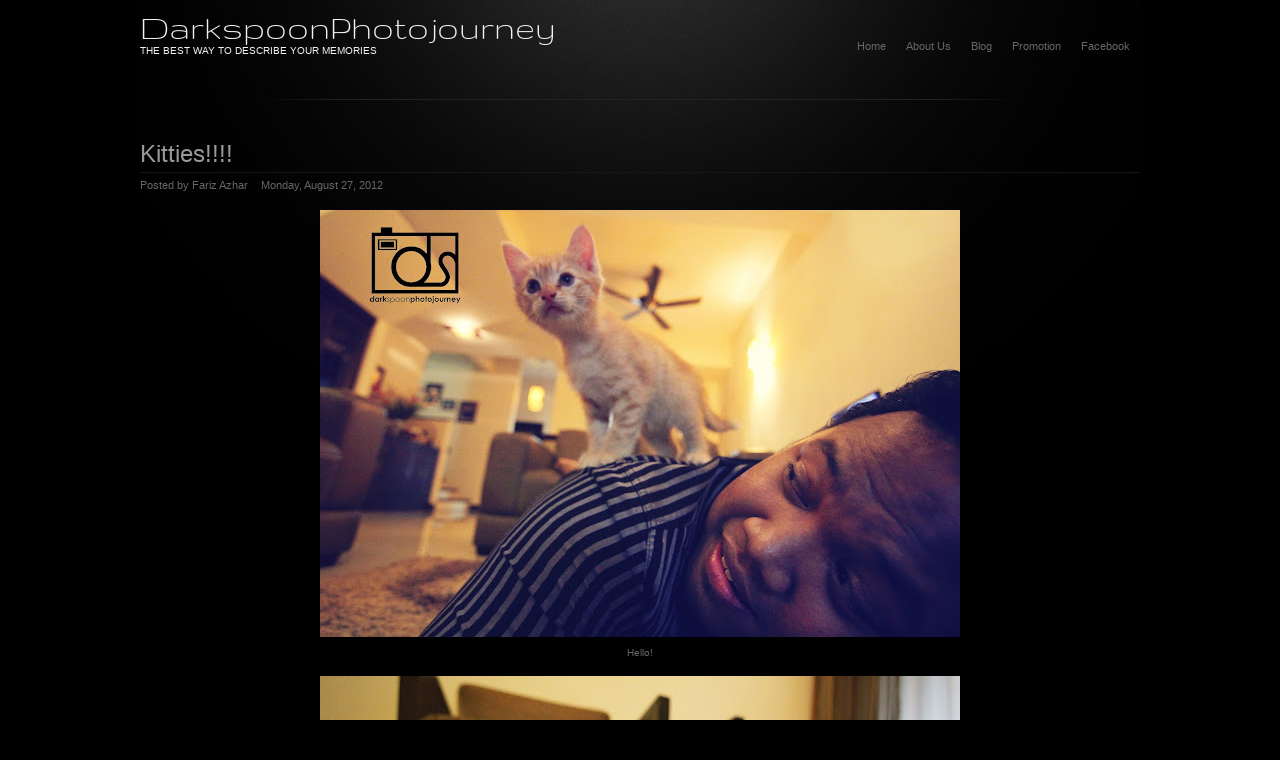

--- FILE ---
content_type: text/html; charset=UTF-8
request_url: http://www.darkspoonphoto.com/2012/08/kitties.html
body_size: 11860
content:
<!DOCTYPE html>
<html dir='ltr' xmlns='http://www.w3.org/1999/xhtml' xmlns:b='http://www.google.com/2005/gml/b' xmlns:data='http://www.google.com/2005/gml/data' xmlns:expr='http://www.google.com/2005/gml/expr'>
<head>
<link href='https://www.blogger.com/static/v1/widgets/2944754296-widget_css_bundle.css' rel='stylesheet' type='text/css'/>
<meta content='text/html; charset=UTF-8' http-equiv='Content-Type'/>
<meta content='blogger' name='generator'/>
<link href='http://www.darkspoonphoto.com/favicon.ico' rel='icon' type='image/x-icon'/>
<link href='http://www.darkspoonphoto.com/2012/08/kitties.html' rel='canonical'/>
<link rel="alternate" type="application/atom+xml" title="DarkspoonPhotojourney - Atom" href="http://www.darkspoonphoto.com/feeds/posts/default" />
<link rel="alternate" type="application/rss+xml" title="DarkspoonPhotojourney - RSS" href="http://www.darkspoonphoto.com/feeds/posts/default?alt=rss" />
<link rel="service.post" type="application/atom+xml" title="DarkspoonPhotojourney - Atom" href="https://www.blogger.com/feeds/28844578/posts/default" />

<link rel="alternate" type="application/atom+xml" title="DarkspoonPhotojourney - Atom" href="http://www.darkspoonphoto.com/feeds/5604399756490789240/comments/default" />
<!--Can't find substitution for tag [blog.ieCssRetrofitLinks]-->
<link href='https://blogger.googleusercontent.com/img/b/R29vZ2xl/AVvXsEhZvYjgOUL-EQnXWcnU9-wFI-73w87eViKKd-PrXE1FgUQaTgAukQwniVO6mwRxWkFFDRiy4qhNLeETs5PsPfN8yTSNz1FJl_B0e71a39WwJRDCelxNFSRTFlwRMcjFuxt7Vi-g/s640/Kitty+4.jpg' rel='image_src'/>
<meta content='http://www.darkspoonphoto.com/2012/08/kitties.html' property='og:url'/>
<meta content='Kitties!!!!' property='og:title'/>
<meta content='  Hello!     My name is errrr....Cat~      Lets TANGO~      I&#39;m about to catch it....and the wind blows me away!      I don&#39;t want U!   ' property='og:description'/>
<meta content='https://blogger.googleusercontent.com/img/b/R29vZ2xl/AVvXsEhZvYjgOUL-EQnXWcnU9-wFI-73w87eViKKd-PrXE1FgUQaTgAukQwniVO6mwRxWkFFDRiy4qhNLeETs5PsPfN8yTSNz1FJl_B0e71a39WwJRDCelxNFSRTFlwRMcjFuxt7Vi-g/w1200-h630-p-k-no-nu/Kitty+4.jpg' property='og:image'/>
<title>DarkspoonPhotojourney: Kitties!!!!</title>
<style type='text/css'>@font-face{font-family:'Gruppo';font-style:normal;font-weight:400;font-display:swap;src:url(//fonts.gstatic.com/s/gruppo/v23/WwkfxPmzE06v_ZW1XnrE.ttf)format('truetype');}</style>
<style id='page-skin-1' type='text/css'><!--
/*
**************************************************
Template name: Glamour Neue
Version:1.0
Author: Biyan
url: http://www.dzignine.com
**************************************************
This template, all content, images and anything here, license under CreativeCommons.org Attribution-NonCommercial 3.0 Unported.
http://creativecommons.org/licenses/by-nc/3.0/
You mau use it, distributed it, modified as long as it footer or credit did not change or delete.
************************************************** */
/* Variable definitions
====================
<Variable name="keycolor" description="Main Color" type="color" default="#1a222a"/>
<Variable name="body.background" description="Body Background" type="background"
color="#000000"
default="#000 url(https://blogger.googleusercontent.com/img/b/R29vZ2xl/AVvXsEjE4KO7MLJwm026iWtqIhiaC86ojuaQtvS6eRq0TiV-hc-0OloccCa5bMilWomke70AsvIja1TD4yA6nEbgdkb-ksZMsRtF1uju7IXPBuMjZ0Uz1W0hBSgDkoijJZgA6tbpspIc/s1600/back.gif) no-repeat scroll top center"
/>
<Variable name="bgcolor" description="Page Background Color"
type="color" default="#000">
<Variable name="textcolor" description="Text Color"
type="color" default="#666">
<Variable name="linkcolor" description="Link Color"
type="color" default="#ddd">
<Variable name="link.hover.color" description="Link Hover Color"
type="color" default="#75297b">
<Variable name="header.title.color" description="Header Color"
type="color" default="#f2f2f2">
<Variable name="post.title.color" description="Post Title Color"
type="color" default="#999">
<Variable name="bordercolor" description="Border Color"
type="color" default="#222">
<Variable name="bodyfont" description="Text Font"
type="font" default="normal normal 12px Arial, Halvetica, Verdana, Sans-Serif">
<Variable name="header.font" description="Header Title Font"
type="font" default="normal normal 78% 'Trebuchet MS', Trebuchet, Arial,Verdana, Sans-serif">
<Variable name="header.description.font" description="Header Description Font"
type="font" default="normal normal 11px 'Trebuchet MS', Trebuchet, Arial,Verdana, Sans-serif">
<Variable name="post.title.font" description="Post Title Font"
type="font" default="normal normal 10px helvetica, arial, sans">
<Variable name="postfooterfont" description="Post Footer Font"
type="font"
default="normal normal 78% 'Trebuchet MS', Trebuchet, Arial, Verdana, Sans-serif">
<Variable name="startSide" description="Side where text starts in blog language"
type="automatic" default="left">
<Variable name="endSide" description="Side where text ends in blog language"
type="automatic" default="right">
*/
/****************************************************************
G.E.N.E.R.A.L S.E.T.T.I.N.G
heading/reset/pseudo
****************************************************************/
body, .body-fauxcolumn-outer {
background:#000 url(https://blogger.googleusercontent.com/img/b/R29vZ2xl/AVvXsEjE4KO7MLJwm026iWtqIhiaC86ojuaQtvS6eRq0TiV-hc-0OloccCa5bMilWomke70AsvIja1TD4yA6nEbgdkb-ksZMsRtF1uju7IXPBuMjZ0Uz1W0hBSgDkoijJZgA6tbpspIc/s1600/back.gif) no-repeat scroll top center ;
margin:0;
color:#666666;
}
#outer-wrapper {
width: 1000px;
margin:0 auto;
text-align:left;
font: normal normal 12px Arial, Halvetica, Verdana, Sans-Serif;
}
a:link {
color:#dddddd;
text-decoration:none;
}
a:visited {
color:#dddddd;
text-decoration:none;
}
a:hover {
color:#8e7cc3;
text-decoration:none;
}
a img {border-width:0;}
#navbar-iframe, .feed-links, .jump-link, .status-msg-wrap {display:none}
h1 {font-size:24px;}
h2 {font-size:14px;}
h3 {font-size:18px;}
h4 {font-size:12px;}
h5 {font-size:10px;}
h6 {font-size:8px;}
hr {background-color:#161616;border:0;height:1px;margin-bottom:2px;clear:both;}
/****************************************************************
T.O.P C.O.N.T.E.N.T
header & menu
****************************************************************/
#header-kanal {
width:100%;
height:100px;
margin-bottom:30px;
}
#header-wrapper {
margin: 0 auto;
height: 100px;
width: 1000px;
background:url(https://blogger.googleusercontent.com/img/b/R29vZ2xl/AVvXsEgYbuUvwfp58ASE_u0WKZ9wjMLBwW3wd1-qEK2-RHXOKnx6SEjb5G3lNE0laS4JZhiHYGDlOw4qPK6lIBUckOwnRjLCObdX5ar_WGG-PgH-hx5yVdUt158YQz3LQbLyvSAHP3Qh/s1600/footer.gif) no-repeat center bottom;
}
#header {
padding-top:10px;
text-align: left;
width:50%;
float:left;
}
#header h1 {
margin:0 auto;
padding:0;
text-decoration:none;
font: normal normal 36px Gruppo;
color:#f2f2f2;
}
#header a {
color:#f2f2f2;
text-decoration:none;
}
#header a:hover {
color:#f2f2f2;
}
#header .description {
margin:0;
padding:0;
text-decoration:none;
font: normal normal 10px Arial, Tahoma, Helvetica, FreeSans, sans-serif;
color:#f2f2f2;
text-transform:uppercase;
}
#header img {
margin-left: auto;
margin-right: auto;
}
/** Navigation **/
#menu_navi {
float:right;
width:50%;
padding:0;
height:70px;
}
#menu_navi ul{
float:right;
margin:0;
padding:0;
list-style-type:none;
width:auto;
height:70px;
}
#menu_navi ul li{
display:block;
float:left;
height:70px;
}
#menu_navi ul li a{
display:block;
float:left;
color:#666666;
font:normal normal 12px Arial, Halvetica, Verdana, Sans-Serif;
font-size:11px;
padding:40px 10px 10px 10px;
text-transform:capitalize;
}
#menu_navi ul li a:hover, #menu_navi ul li a.current {
background:#7e0686;
color:#fff;
}
/****************************************************************
C.E.N.T.E.R C.O.N.T.E.N.T
Main/content/sidebar/Kanal/Slider
****************************************************************/
#main-wrapper {
width:100%;
margin:0 auto;
text-align: left;
clear:both;
float:left;
}
/** Posts **/
.crop {
width:800px;
height:150px;
overflow:hidden;
float:left;
margin:0;
border:5px solid #161616;
}
.rmlink {
font-size:11px;
font-weight:bold;
margin-top:17px;
}
.rmlink a {color:#2dcf12;}
.main .Blog {border-bottom-width: 0;}
.main-title {
font:normal normal 12px Arial, Halvetica, Verdana, Sans-Serif;
font-size: 20px;
margin: 10px 0 6px 0;
padding: 4px 0 4px 0;
color: #ddd;
text-transform:uppercase;
letter-spacing:-.05em;
border-bottom:1px solid #161616;
display:none;
}
.post-header-line-1 {
margin:0 0 15px;
font-size:11px;
}
.post-footer-line-2 {display:none}
.post {
margin:.5em 0 0;
padding-bottom:1.5em;
}
.post h3 {
font-size:25px;
margin: 0 0 6px 0;
padding: 4px 0;
font:normal normal 24px helvetica, arial, sans;
color:#999999;
border-bottom:1px solid #161616;
}
.post h3 a, .post h3 a:visited, .post h3 strong {
display:block;
text-decoration:none;
color:#999999;
}
.post h3 strong, .post h3 a:hover {
color:#8e7cc3;
}
.post-body {
margin:0 0 .75em;
line-height:1.6em;
}
.post-body blockquote {
line-height:1.3em;
border-left:3px solid #7e0686;
padding-left:10px;
font-style:italic
}
.post blockquote {
margin:1em 20px;
}
.post blockquote p {
margin:.75em 0;
}
.post-footer-line-1, .post-footer-line-3 {
margin: 10px 0 0;
padding:15px 0 0;
color:#666666;
text-transform:uppercase;
letter-spacing:.1em;
font: normal normal 78% 'Trebuchet MS', Trebuchet, Arial, Verdana, Sans-serif;
line-height: 1.4em;
display:none;
}
.comment-link {margin-left:.6em;}
.post img, table.tr-caption-container {
max-width:800px;
height:auto;
overflow:hidden;
}
.tr-caption-container img {
border: none;
padding: 0;
}
/** Comments Content **/
.comment-form {
opacity:0.7;
}
#comments h4 {
padding: 2px 0 8px 5px;
font:normal normal 24px helvetica, arial, sans;
color:#999999;
text-transform:uppercase;
font-size:11px;
}
#comments-block {
line-height:1.6em;
margin:1em 0 1.5em;
}
#comments-block .comment-author {
background:url(https://blogger.googleusercontent.com/img/b/R29vZ2xl/AVvXsEjAH8YjaeRT_Nz6UK7mrZF8l6mBhBIYZRQIHWceFY0g237DjdgiUHU41Yxuus8bUPrfdQhT9SMgXLGGthazlqsbN8_7aVypnRcYjReAfG1PA9bN5wyGYLk8ugvqpGKtEPa3NWWQ1Q/s1600/comment-border.png) no-repeat bottom right;
font-size:12px;
font-weight:bold;
margin-right:20px;
padding:5px 5px 5px 65px;
}
#comments-block .avatar-image-container {
height:45px;
position:absolute;
left:0;
width:45px;
}
#comments-block .comment-body {
margin-bottom:20px;
margin-left:0;
margin-right:20px;
padding:10px 7px 7px 65px;
}
#comments-block .comment-footer {
background:none repeat scroll 0 0 transparent;
border:medium none;
float:right;
font-size:11px;
line-height:1.4em;
margin:-27px 25px 2em 0;
padding:5px;
text-transform:none;
}
#comments-block .comment-body p {
margin:0 0 0.75em;
}
#comments-block .avatar-image-container img {
float:right;
height:45px;
width:45px;
}
#comments-block.avatar-comment-indent  {
position:relative;
margin:0 auto;
}
#comments-block .avatar-image-container img {
border:medium none;
float:right;
height:45px;
width:45px;
}
#blog-pager-newer-link {float: left;}
#blog-pager-older-link {float: right;margin-right:10px;}
#blog-pager {
text-align: center;
margin-top:10px;
padding:10px 0;
text-transform:uppercase;
font-size:10px;
clear:both;
}
.feed-links {clear: both;line-height: 2.5em;}
/** Admin Profile **/
.profile-img {
float: left;
margin-top: 0;
margin-right: 5px;
margin-bottom: 5px;
margin-left: 0;
padding: 4px;
border: 1px solid #161616;
}
.profile-data {
margin:0;
text-transform:uppercase;
letter-spacing:.1em;
font: normal normal 78% 'Trebuchet MS', Trebuchet, Arial, Verdana, Sans-serif;
color: #666666;
font-weight: bold;
line-height: 1.6em;
}
.profile-datablock {
margin:.5em 0 .5em;
}
.profile-textblock {
margin: 0.5em 0;
line-height: 1.6em;
}
.profile-link {
font: normal normal 78% 'Trebuchet MS', Trebuchet, Arial, Verdana, Sans-serif;
text-transform: uppercase;
letter-spacing: .1em;
}
/** CSS easySlider **/
#containerSlider {
width:780px;
height:500px;
margin:0 auto;
position:relative;
padding:10px;
background:#000000
}
#contentSlider {
width:780px
height:500px;
}
#prevBtn, #nextBtn {
display:block;
margin:0;
overflow:hidden;
padding:0;
text-indent:-8000px;
}
#slider ul, #slider li {
list-style:none;
margin:0;
padding:0;
text-indent:0;
}
#slider, #slider li {
overflow:hidden;
width:780px;
height:500px;
margin:0 auto;
}
#slider {
margin-left:0;
background:#ccc;
}
#prevBtn, #nextBtn {
background:url(https://blogger.googleusercontent.com/img/b/R29vZ2xl/AVvXsEhYRwdtBQlyuw1JEw4dLMptmnFnckZrwfVmkcWxpE3V3ZgPm6L1aOrGnmiB2l0kwS-DwhBdhrVrChwBUjwk5CH2_WvhxNMUaS4IgcpubGj2RnIp6IIXAs-xCZgubnPgyi5hNRN_dw/s1600/slidernav.png) no-repeat;
display:block;
height:30px;
left:50px;
position:absolute;
top:240px;
width:30px;
}
#nextBtn {
background:url(https://blogger.googleusercontent.com/img/b/R29vZ2xl/AVvXsEhYRwdtBQlyuw1JEw4dLMptmnFnckZrwfVmkcWxpE3V3ZgPm6L1aOrGnmiB2l0kwS-DwhBdhrVrChwBUjwk5CH2_WvhxNMUaS4IgcpubGj2RnIp6IIXAs-xCZgubnPgyi5hNRN_dw/s1600/slidernav.png) no-repeat right;
left:740px;
}
#prevBtn a, #nextBtn a {
display:block;
height:30px;
width:30px;
}
#slider img {
margin:0 auto;
padding:0;
width:780px;
height:auto;
}
/****************************************************************
B.O.T.T.O.M C.O.N.T.E.N.T
only footer and credit
don't try to delete the credit link that mention to designer site.
****************************************************************/
#bottom {
width:1000px;
padding:0;
font-size:11px;
line-height:1.6em;
color:#666666;
clear:both;
float:left;
border-top:1px solid #161616;
}
#bottom h2 {
font: normal normal 24px helvetica, arial, sans;
margin: 0 0 6px 0;
padding: 4px 0;
color: #666666;
border-bottom:1px solid #161616;
}
#bottom ul {
list-style:none;
margin:0;
padding:0;
}
#bottom li {
margin:0;
padding:0 0 .25em 0;
line-height:1.5em;
border-bottom:1px dotted #161616;
}
#left-bottom {
width:300px;
float:left;
}
#right-bottom {
width:500px;
float:right;
}
#right-bottom .widget, #left-bottom .widget {
padding:15px;
margin-bottom:10px;
/* border-bottom:1px solid #ddd; */
}
#footer-wrapper {
border-top:1px solid #161616;
width: 900px;
height: 48px;
margin: 0 auto;
color:#666666;
font-family:Arial, Halvetica, Verdana, Sans-Serif;
font-size:11px;
}
#footer-wrapper, #footer-wrapper a:visited{
text-decoration: none;
}
#footer-wrapper a:hover {
color:#8e7cc3;
}
.footer-left, .footer-right {
padding:15px 0 0;
}
.footer-left {
width:400px;
float:left;
text-align:left;
}
.footer-right {
width:400px;
float:right;
text-align:right;
}

--></style>
<script src='http://ajax.googleapis.com/ajax/libs/jquery/1.3.2/jquery.min.js' type='text/javascript'></script>
<!-- Auto Read More -->
<script type='text/javascript'>
var thumbnail_mode = "float" ;
summary_noimg = 400;
summary_img = 430;
img_thumb_height = 150;
img_thumb_width = 150;
</script>
<script type='text/javascript'>
//<![CDATA[
function removeHtmlTag(strx,chop){
if(strx.indexOf("<")!=-1)
{
var s = strx.split("<");
for(var i=0;i<s.length;i++){
if(s[i].indexOf(">")!=-1){
s[i] = s[i].substring(s[i].indexOf(">")+1,s[i].length);
}
}
strx = s.join("");
}
chop = (chop < strx.length-1) ? chop : strx.length-2;
while(strx.charAt(chop-1)!=' ' && strx.indexOf(' ',chop)!=-1) chop++;
strx = strx.substring(0,chop-1);
return strx+'...';
}

function createSummaryAndThumb(pID){
var div = document.getElementById(pID);
var imgtag = "";
var img = div.getElementsByTagName("img");
var summ = summary_noimg;
if(img.length>=1) {
imgtag = '<div class="crop"><img src="'+img[0].src+'" width="300px;" /></div>';
summ = summary_img;
}

var summary = imgtag + '<div>' + removeHtmlTag(div.innerHTML,summ) + '</div>';
div.innerHTML = summary;
}
//]]>
</script>
<!-- End of auto read more -->
<!-- JS easySlider -->
<script type='text/javascript'>
/*
 * 	Easy Slider 1.5 - jQuery plugin
 *	written by Alen Grakalic	
 *	http://cssglobe.com/post/4004/easy-slider-15-the-easiest-jquery-plugin-for-sliding
 *
 *	Copyright (c) 2009 Alen Grakalic (http://cssglobe.com)
 *	Dual licensed under the MIT (MIT-LICENSE.txt)
 *	and GPL (GPL-LICENSE.txt) licenses.
 *
 *	Built for jQuery library
 *	http://jquery.com
 *
 */
 
/*
 *	markup example for $("#slider").easySlider();
 *	
 * 	<div id="slider">
 *		<ul>
 *			<li><img src="images/01.jpg" alt="" /></li>
 *			<li><img src="images/02.jpg" alt="" /></li>
 *			<li><img src="images/03.jpg" alt="" /></li>
 *			<li><img src="images/04.jpg" alt="" /></li>
 *			<li><img src="images/05.jpg" alt="" /></li>
 *		</ul>
 *	</div>
 *
 */

(function($) {

	$.fn.easySlider = function(options){
	  
		// default configuration properties
		var defaults = {			
			prevId: 		'prevBtn',
			prevText: 		'Previous',
			nextId: 		'nextBtn',	
			nextText: 		'Next',
			controlsShow:	true,
			controlsBefore:	'',
			controlsAfter:	'',	
			controlsFade:	true,
			firstId: 		'firstBtn',
			firstText: 		'First',
			firstShow:		false,
			lastId: 		'lastBtn',	
			lastText: 		'Last',
			lastShow:		false,				
			vertical:		false,
			speed: 			200,
			auto:			false,
			pause:			2000,
			continuous:		false
		}; 
		
		var options = $.extend(defaults, options);  
				
		this.each(function() {  
			var obj = $(this); 				
			var s = $("li", obj).length;
			var w = $("li", obj).width(); 
			var h = $("li", obj).height(); 
			obj.width(w); 
			obj.height(h); 
			obj.css("overflow","hidden");
			var ts = s-1;
			var t = 0;
			$("ul", obj).css('width',s*w);			
			if(!options.vertical) $("li", obj).css('float','left');
			
			if(options.controlsShow){
				var html = options.controlsBefore;
				if(options.firstShow) html += '<span id="'+ options.firstId +'"><a href="javascript:void(0);">'+ options.firstText +'</a></span>';
				html += ' <span id="'+ options.prevId +'"><a href="javascript:void(0);">'+ options.prevText +'</a></span>';
				html += ' <span id="'+ options.nextId +'"><a href="javascript:void(0);">'+ options.nextText +'</a></span>';
				if(options.lastShow) html += ' <span id="'+ options.lastId +'"><a href="javascript:void(0);">'+ options.lastText +'</a></span>';
				html += options.controlsAfter;						
				$(obj).after(html);										
			};
	
			$("a","#"+options.nextId).click(function(){		
				animate("next",true);
			});
			$("a","#"+options.prevId).click(function(){		
				animate("prev",true);				
			});	
			$("a","#"+options.firstId).click(function(){		
				animate("first",true);
			});				
			$("a","#"+options.lastId).click(function(){		
				animate("last",true);				
			});		
			
			function animate(dir,clicked){
				var ot = t;				
				switch(dir){
					case "next":
						t = (ot>=ts) ? (options.continuous ? 0 : ts) : t+1;						
						break; 
					case "prev":
						t = (t<=0) ? (options.continuous ? ts : 0) : t-1;
						break; 
					case "first":
						t = 0;
						break; 
					case "last":
						t = ts;
						break; 
					default:
						break; 
				};	
				
				var diff = Math.abs(ot-t);
				var speed = diff*options.speed;						
				if(!options.vertical) {
					p = (t*w*-1);
					$("ul",obj).animate(
						{ marginLeft: p }, 
						speed
					);				
				} else {
					p = (t*h*-1);
					$("ul",obj).animate(
						{ marginTop: p }, 
						speed
					);					
				};
				
				if(!options.continuous && options.controlsFade){					
					if(t==ts){
						$("a","#"+options.nextId).hide();
						$("a","#"+options.lastId).hide();
					} else {
						$("a","#"+options.nextId).show();
						$("a","#"+options.lastId).show();					
					};
					if(t==0){
						$("a","#"+options.prevId).hide();
						$("a","#"+options.firstId).hide();
					} else {
						$("a","#"+options.prevId).show();
						$("a","#"+options.firstId).show();
					};					
				};				
				
				if(clicked) clearTimeout(timeout);
				if(options.auto && dir=="next" && !clicked){;
					timeout = setTimeout(function(){
						animate("next",false);
					},diff*options.speed+options.pause);
				};
				
			};
			// init
			var timeout;
			if(options.auto){;
				timeout = setTimeout(function(){
					animate("next",false);
				},options.pause);
			};		
		
			if(!options.continuous && options.controlsFade){					
				$("a","#"+options.prevId).hide();
				$("a","#"+options.firstId).hide();				
			};				
			
		});
	  
	};

})(jQuery);
</script>
<script type='text/javascript'>
$(document).ready(function(){    
$("#slider").easySlider({
auto: true,
continuous: true
});
});
</script>
<!-- End JS easySlider -->
<!-- Current Menu Hightlighter -->
<script type='text/javascript'>
//<![CDATA[

function extractPageName(hrefString)
{
var arr = hrefString.split('/');
return (arr.length<2) ? hrefString : arr[arr.length-2].toLowerCase() + arr[arr.length-1].toLowerCase();
}
function setActiveMenu(arr, crtPage)
{
for (var i=0; i<arr.length; i++)
{
if(extractPageName(arr[i].href) == crtPage)
{
if (arr[i].parentNode.tagName != "DIV")
{
arr[i].className = "current";
arr[i].parentNode.className = "current";
}
}
}
}
function setPage()
{
hrefString = document.location.href ? document.location.href : document.location;

if (document.getElementById("menu_navi")!=null)
setActiveMenu(document.getElementById("menu_navi").getElementsByTagName("a"), extractPageName(hrefString));
}

//]]>
</script>
<!-- End of Current Menu -->
<link href='https://www.blogger.com/dyn-css/authorization.css?targetBlogID=28844578&amp;zx=3a0d5201-d4cf-4fdf-98a5-fb9ac5943c0e' media='none' onload='if(media!=&#39;all&#39;)media=&#39;all&#39;' rel='stylesheet'/><noscript><link href='https://www.blogger.com/dyn-css/authorization.css?targetBlogID=28844578&amp;zx=3a0d5201-d4cf-4fdf-98a5-fb9ac5943c0e' rel='stylesheet'/></noscript>
<meta name='google-adsense-platform-account' content='ca-host-pub-1556223355139109'/>
<meta name='google-adsense-platform-domain' content='blogspot.com'/>

</head>
<body>
<div id='header-kanal'>
<div id='header-wrapper'>
<div id='menu_navi'>
<ul>
<li><a href='/'>Home</a></li>
<li><a href='http://www.darkspoonphoto.com/p/about-us.html'>About Us</a></li>
<li><a href='http://www.darkspoonphoto.com/2014'>Blog</a></li>
<li><a href='http://www.darkspoonphoto.com/p/promotion-2013.html'>Promotion</a></li>
<li><a href='http://www.facebook.com/darkspoonphotojourney'>Facebook</a></li>
</ul>
<script language='javascript'>setPage()</script>
</div>
<div class='header section' id='header'><div class='widget Header' data-version='1' id='Header1'>
<div id='header-inner'>
<div class='titlewrapper'>
<h1 class='title'>
<a href='http://www.darkspoonphoto.com/'>
DarkspoonPhotojourney
</a>
</h1>
</div>
<div class='descriptionwrapper'>
<p class='description'><span>The Best Way To Describe Your Memories</span></p>
</div>
</div>
</div></div>
</div>
</div>
<div id='outer-wrapper'><div id='wrap2'>
<!-- skip links for text browsers -->
<span id='skiplinks' style='display:none;'>
<a href='#main'>skip to main </a> /
      <a href='#bottom'>skip to footer</a>
</span>
<div id='content-wrapper'>
<div id='crosscol-wrapper' style='text-align:center'>
<div class='crosscol no-items section' id='crosscol'></div>
</div>
<div id='main-wrapper'>
<h2 class='main-title'>Content</h2>
<div class='main section' id='main'><div class='widget Blog' data-version='1' id='Blog1'>
<div class='blog-posts hfeed'>
<!--Can't find substitution for tag [defaultAdStart]-->

        <div class="date-outer">
      

        <div class="date-posts">
      
<div class='post-outer'>
<div class='post hentry'>
<a name='5604399756490789240'></a>
<h3 class='post-title-2'>
<a href='http://www.darkspoonphoto.com/2012/08/kitties.html'>Kitties!!!!</a>
</h3>
<div class='post-header'>
<div class='post-header-line-1'>
<span class='post-author vcard' style='margin-right:10px;'>
Posted by
<span class='fn'>Fariz Azhar</span>
</span>
<span style='margin-right:10px;'>Monday, August 27, 2012</span>
<span class='post-comment-link'>
</span>
<span class='post-labels'>
</span>
</div>
</div>
<div class='post-body entry-content'>
<table align="center" cellpadding="0" cellspacing="0" class="tr-caption-container" style="margin-left: auto; margin-right: auto; text-align: center;"><tbody>
<tr><td style="text-align: center;"><a href="https://blogger.googleusercontent.com/img/b/R29vZ2xl/AVvXsEhZvYjgOUL-EQnXWcnU9-wFI-73w87eViKKd-PrXE1FgUQaTgAukQwniVO6mwRxWkFFDRiy4qhNLeETs5PsPfN8yTSNz1FJl_B0e71a39WwJRDCelxNFSRTFlwRMcjFuxt7Vi-g/s1600/Kitty+4.jpg" imageanchor="1" style="margin-left: auto; margin-right: auto;"><img border="0" height="426" src="https://blogger.googleusercontent.com/img/b/R29vZ2xl/AVvXsEhZvYjgOUL-EQnXWcnU9-wFI-73w87eViKKd-PrXE1FgUQaTgAukQwniVO6mwRxWkFFDRiy4qhNLeETs5PsPfN8yTSNz1FJl_B0e71a39WwJRDCelxNFSRTFlwRMcjFuxt7Vi-g/s640/Kitty+4.jpg" width="640" /></a></td></tr>
<tr><td class="tr-caption" style="text-align: center;">Hello!</td></tr>
</tbody></table>
<table align="center" cellpadding="0" cellspacing="0" class="tr-caption-container" style="margin-left: auto; margin-right: auto; text-align: center;"><tbody>
<tr><td style="text-align: center;"><a href="https://blogger.googleusercontent.com/img/b/R29vZ2xl/AVvXsEhmSk2U8WBCJO_Sg-jCQWMafRk3w8KeFSwTrnbrbcJPIm0LivV2qUVoF7lNUNY2QwgoxqqroBfTHkSIStfW9_BItniQ-M82kwkgDETXXuY_vXaswEIyW-ff-0IXTatZETadUli_/s1600/Kitty+1.jpg" imageanchor="1" style="margin-left: auto; margin-right: auto;"><img border="0" height="426" src="https://blogger.googleusercontent.com/img/b/R29vZ2xl/AVvXsEhmSk2U8WBCJO_Sg-jCQWMafRk3w8KeFSwTrnbrbcJPIm0LivV2qUVoF7lNUNY2QwgoxqqroBfTHkSIStfW9_BItniQ-M82kwkgDETXXuY_vXaswEIyW-ff-0IXTatZETadUli_/s640/Kitty+1.jpg" width="640" /></a></td></tr>
<tr><td class="tr-caption" style="text-align: center;">My name is errrr....Cat~</td></tr>
</tbody></table>
<br />
<table align="center" cellpadding="0" cellspacing="0" class="tr-caption-container" style="margin-left: auto; margin-right: auto; text-align: center;"><tbody>
<tr><td style="text-align: center;"><a href="https://blogger.googleusercontent.com/img/b/R29vZ2xl/AVvXsEgqVKPA7VFzGASsThBzoRKA2x8dIGFUFLzSk5AgqKLy5cmY1-30yjQx2k1sSrtFblBhiCDZis3M5cCOHQIdCC-s85ulicoGnrFh0IiehX2-FaJOfKU18HuvtOt6wgHm5ujPEH__/s1600/Kitty+2.jpg" imageanchor="1" style="margin-left: auto; margin-right: auto;"><img border="0" height="426" src="https://blogger.googleusercontent.com/img/b/R29vZ2xl/AVvXsEgqVKPA7VFzGASsThBzoRKA2x8dIGFUFLzSk5AgqKLy5cmY1-30yjQx2k1sSrtFblBhiCDZis3M5cCOHQIdCC-s85ulicoGnrFh0IiehX2-FaJOfKU18HuvtOt6wgHm5ujPEH__/s640/Kitty+2.jpg" width="640" /></a></td></tr>
<tr><td class="tr-caption" style="text-align: center;">Lets TANGO~</td></tr>
</tbody></table>
<br />
<table align="center" cellpadding="0" cellspacing="0" class="tr-caption-container" style="margin-left: auto; margin-right: auto; text-align: center;"><tbody>
<tr><td style="text-align: center;"><a href="https://blogger.googleusercontent.com/img/b/R29vZ2xl/AVvXsEhRffhJS5ax4T21unPdF_1YAwntarUN1HeYniM24PVFkIIUmNdO-hxDzm-qk0303hhm-yzGsV_qvUxUiN-7YVFN7ZRLdU2oYkC8-Lx7Z060Ri0oywhilI1NMPOu617z8wNVDhLS/s1600/Kitty+3.jpg" imageanchor="1" style="margin-left: auto; margin-right: auto;"><img border="0" height="426" src="https://blogger.googleusercontent.com/img/b/R29vZ2xl/AVvXsEhRffhJS5ax4T21unPdF_1YAwntarUN1HeYniM24PVFkIIUmNdO-hxDzm-qk0303hhm-yzGsV_qvUxUiN-7YVFN7ZRLdU2oYkC8-Lx7Z060Ri0oywhilI1NMPOu617z8wNVDhLS/s640/Kitty+3.jpg" width="640" /></a></td></tr>
<tr><td class="tr-caption" style="text-align: center;">I'm about to catch it....and the wind blows me away!</td></tr>
</tbody></table>
<br />
<table align="center" cellpadding="0" cellspacing="0" class="tr-caption-container" style="margin-left: auto; margin-right: auto; text-align: center;"><tbody>
<tr><td style="text-align: center;"><a href="https://blogger.googleusercontent.com/img/b/R29vZ2xl/AVvXsEi8RpmLPo2U-UVmJaEW3IableoJ0_9xI6y0EKLaw6wy4NaptY90N1OEufRQQBdjL2dKCB_PkKHC5b2BnC_FaXxFSj6EO3nKsninw6lzDTXPUZXcXU1H2F8-2fouf3bNTd_box0W/s1600/Kitty+5.jpg" imageanchor="1" style="margin-left: auto; margin-right: auto;"><img border="0" height="426" src="https://blogger.googleusercontent.com/img/b/R29vZ2xl/AVvXsEi8RpmLPo2U-UVmJaEW3IableoJ0_9xI6y0EKLaw6wy4NaptY90N1OEufRQQBdjL2dKCB_PkKHC5b2BnC_FaXxFSj6EO3nKsninw6lzDTXPUZXcXU1H2F8-2fouf3bNTd_box0W/s640/Kitty+5.jpg" width="640" /></a></td></tr>
<tr><td class="tr-caption" style="text-align: center;">I don't want U!</td></tr>
</tbody></table>
<br />
<div style='clear: both;'></div>
</div>
<div class='post-footer'>
<div class='post-footer-line-1'>
<span class='post-icons'>
<span class='item-control blog-admin pid-1368869054'>
<a href='https://www.blogger.com/post-edit.g?blogID=28844578&postID=5604399756490789240&from=pencil' title='Edit Post'>
<img alt='' class='icon-action' height='18' src='http://img2.blogblog.com/img/icon18_edit_allbkg.gif' width='18'/>
</a>
</span>
</span>
<div class='post-share-buttons'>
<a class='share-button sb-email' href='https://www.blogger.com/share-post.g?blogID=28844578&postID=5604399756490789240&target=email' target='_blank' title='Email This'>
<span class='share-button-link-text'>Email This</span></a>
<a class='share-button sb-blog' href='https://www.blogger.com/share-post.g?blogID=28844578&postID=5604399756490789240&target=blog' onclick='window.open(this.href, "_blank", "height=270,width=475"); return false;' target='_blank' title='BlogThis!'>
<span class='share-button-link-text'>BlogThis!</span></a>
<a class='share-button sb-twitter' href='https://www.blogger.com/share-post.g?blogID=28844578&postID=5604399756490789240&target=twitter' target='_blank' title='Share to X'>
<span class='share-button-link-text'>Share to X</span></a>
<a class='share-button sb-facebook' href='https://www.blogger.com/share-post.g?blogID=28844578&postID=5604399756490789240&target=facebook' onclick='window.open(this.href, "_blank", "height=430,width=640"); return false;' target='_blank' title='Share to Facebook'>
<span class='share-button-link-text'>Share to Facebook</span></a>
<a class='share-button sb-buzz' href='https://www.blogger.com/share-post.g?blogID=28844578&postID=5604399756490789240&target=buzz' onclick='window.open(this.href, "_blank", "height=415,width=690"); return false;' target='_blank' title=''>
<span class='share-button-link-text'><!--Can't find substitution for tag [top.shareToBuzzMsg]--></span></a>
</div>
</div>
<div class='post-footer-line-2'>
<h3 class='post-title entry-title'>
<a href='http://www.darkspoonphoto.com/2012/08/kitties.html'>Kitties!!!!</a>
</h3>
</div>
<div class='post-footer-line-3'><span class='post-location'>
</span>
</div>
</div>
</div>
<div class='comments' id='comments'>
<a name='comments'></a>
<h4>
0
comments:
        
</h4>
<div class='pid-1368869054' id='Blog1_comments-block-wrapper'>
<dl class='avatar-comment-indent' id='comments-block'>
</dl>
</div>
<p class='comment-footer'>
<a href='https://www.blogger.com/comment/fullpage/post/28844578/5604399756490789240' onclick='javascript:window.open(this.href, "bloggerPopup", "toolbar=0,location=0,statusbar=1,menubar=0,scrollbars=yes,width=640,height=500"); return false;'>Post a Comment</a>
</p>
<div id='backlinks-container'>
<div id='Blog1_backlinks-container'>
</div>
</div>
</div>
</div>

      </div></div>
    
<!--Can't find substitution for tag [adEnd]-->
</div>
<div class='blog-pager' id='blog-pager'>
<span id='blog-pager-newer-link'>
<a class='blog-pager-newer-link' href='http://www.darkspoonphoto.com/2012/08/merdeka-55.html' id='Blog1_blog-pager-newer-link' title='Newer Post'>&#171; Next</a>
</span>
<span id='blog-pager-older-link'>
<a class='blog-pager-older-link' href='http://www.darkspoonphoto.com/2012/08/the-azhars-niks-eid-ul-fitri-1433h2012m.html' id='Blog1_blog-pager-older-link' title='Older Post'>Prev &#187;</a>
</span>
<a class='home-link' href='http://www.darkspoonphoto.com/'>Home</a>
</div>
<div class='clear'></div>
<div class='post-feeds'>
<div class='feed-links'>
<a class='feed-link' href='http://www.darkspoonphoto.com/feeds/5604399756490789240/comments/default' target='_blank' type='application/atom+xml'>Rss: <img height='10px' src='http://3.bp.blogspot.com/__8dGbSSNY7k/TIA-ywBR6iI/AAAAAAAAAOc/sNb6V7CMC1M/s1600/mini-rss.gif'/></a>
<span style='float:right'><img src='http://4.bp.blogspot.com/__8dGbSSNY7k/TIA-ypJTD1I/AAAAAAAAAOU/UjdgNWSRZxo/s1600/mini-blogroll.gif'/>
<a href='#' onclick='MGJS.goTop();return false;'>Top</a></span>
</div>
</div>
</div></div>
</div>
<div id='bottom'>
<div class='bottom section' id='left-bottom'><div class='widget Image' data-version='1' id='Image1'>
<h2>Photojourneys</h2>
<div class='widget-content'>
<img alt='Photojourneys' height='48' id='Image1_img' src='https://blogger.googleusercontent.com/img/b/R29vZ2xl/AVvXsEi5cpp2lTBoPzJf48Q0S_fnpByTmrYb-_RQFblOv87m1yAjtTguFxyCA6hzanzjQekOQAVSpK3KtG-esjw4WQW_jSA7x_hG3lMSIalrYOhODO0XA3OxKUjm8ubBdbF7oRmEAMzQ/s300/banner.jpg' width='300'/>
<br/>
<span class='caption'>All images copyrighted by Tecnicreative Enterprise 2013 (Brand owner of DarkspoonPhotojourney). Please do not use our images without our consent. Permissions are only limited for non-commercial purpose only with terms and conditions applied</span>
</div>
<div class='clear'></div>
</div></div>
<div class='bottom section' id='right-bottom'><div class='widget Text' data-version='1' id='Text1'>
<h2 class='title'>Welcome!</h2>
<div class='widget-content'>
Welcome to DarkspoonPhotojourney. The best way to describe your memories. We are professionals in engineering background but have very strong enthusiasm towards photography with 3 years experiences. Especially when capturing peoples and precious moments around us<div><br /></div><div>Here we offers photography services for almost every occasion with a very competitive packages and price! Dont hesitate to contact us at <a href="http://www.blogger.com/inquiry@darkspoonphoto.com">inquiry@darkspoonphoto.com</a>. We'll get back to you as soon as possible! </div>
</div>
<div class='clear'></div>
</div><div class='widget HTML' data-version='1' id='HTML1'>
<div class='widget-content'>
<script language=javascript>
<!--
//Disable right click script III- By Renigade (renigade@mediaone.net)
//For full source code, visit http://www.dynamicdrive.com
var message="";
///////////////////////////////////
function clickIE() {if (document.all) {(message);return false;}}
function clickNS(e) {if
(document.layers||(document.getElementById&&!document.all)) {
if (e.which==2||e.which==3) {(message);return false;}}}
if (document.layers)
{document.captureEvents(Event.MOUSEDOWN);document.onmousedown=clickNS;}
else{document.onmouseup=clickNS;document.oncontextmenu=clickIE;}
document.oncontextmenu=new Function("return false")
// -->
</script>
</div>
<div class='clear'></div>
</div></div>
</div>
<!-- end bottom -->
<!-- spacer for skins that want sidebar and main to be the same height-->
<div class='clear'>&#160;</div>
</div>
<!-- end content-wrapper -->
<div id='footer-wrapper'>
<div class='footer-left'>
Copyright &#169; 2013-2014 <a href='http://www.darkspoonphoto.com/'>DarkspoonPhotojourney</a>, All Rights Reserved</div>
<div class='footer-right'>Design by <a href='#' title='blogger template'>DarkSpoonPhotojourney</a>.
</div>
</div>
</div></div>
<!-- end outer-wrapper -->

<script type="text/javascript" src="https://www.blogger.com/static/v1/widgets/2028843038-widgets.js"></script>
<script type='text/javascript'>
window['__wavt'] = 'AOuZoY6d4KF50Z5wxs9nKG2tbcM3a6JmPg:1769614928882';_WidgetManager._Init('//www.blogger.com/rearrange?blogID\x3d28844578','//www.darkspoonphoto.com/2012/08/kitties.html','28844578');
_WidgetManager._SetDataContext([{'name': 'blog', 'data': {'blogId': '28844578', 'title': 'DarkspoonPhotojourney', 'url': 'http://www.darkspoonphoto.com/2012/08/kitties.html', 'canonicalUrl': 'http://www.darkspoonphoto.com/2012/08/kitties.html', 'homepageUrl': 'http://www.darkspoonphoto.com/', 'searchUrl': 'http://www.darkspoonphoto.com/search', 'canonicalHomepageUrl': 'http://www.darkspoonphoto.com/', 'blogspotFaviconUrl': 'http://www.darkspoonphoto.com/favicon.ico', 'bloggerUrl': 'https://www.blogger.com', 'hasCustomDomain': true, 'httpsEnabled': false, 'enabledCommentProfileImages': true, 'gPlusViewType': 'FILTERED_POSTMOD', 'adultContent': false, 'analyticsAccountNumber': '', 'encoding': 'UTF-8', 'locale': 'en', 'localeUnderscoreDelimited': 'en', 'languageDirection': 'ltr', 'isPrivate': false, 'isMobile': false, 'isMobileRequest': false, 'mobileClass': '', 'isPrivateBlog': false, 'isDynamicViewsAvailable': true, 'feedLinks': '\x3clink rel\x3d\x22alternate\x22 type\x3d\x22application/atom+xml\x22 title\x3d\x22DarkspoonPhotojourney - Atom\x22 href\x3d\x22http://www.darkspoonphoto.com/feeds/posts/default\x22 /\x3e\n\x3clink rel\x3d\x22alternate\x22 type\x3d\x22application/rss+xml\x22 title\x3d\x22DarkspoonPhotojourney - RSS\x22 href\x3d\x22http://www.darkspoonphoto.com/feeds/posts/default?alt\x3drss\x22 /\x3e\n\x3clink rel\x3d\x22service.post\x22 type\x3d\x22application/atom+xml\x22 title\x3d\x22DarkspoonPhotojourney - Atom\x22 href\x3d\x22https://www.blogger.com/feeds/28844578/posts/default\x22 /\x3e\n\n\x3clink rel\x3d\x22alternate\x22 type\x3d\x22application/atom+xml\x22 title\x3d\x22DarkspoonPhotojourney - Atom\x22 href\x3d\x22http://www.darkspoonphoto.com/feeds/5604399756490789240/comments/default\x22 /\x3e\n', 'meTag': '', 'adsenseHostId': 'ca-host-pub-1556223355139109', 'adsenseHasAds': false, 'adsenseAutoAds': false, 'boqCommentIframeForm': true, 'loginRedirectParam': '', 'isGoogleEverywhereLinkTooltipEnabled': true, 'view': '', 'dynamicViewsCommentsSrc': '//www.blogblog.com/dynamicviews/4224c15c4e7c9321/js/comments.js', 'dynamicViewsScriptSrc': '//www.blogblog.com/dynamicviews/488fc340cdb1c4a9', 'plusOneApiSrc': 'https://apis.google.com/js/platform.js', 'disableGComments': true, 'interstitialAccepted': false, 'sharing': {'platforms': [{'name': 'Get link', 'key': 'link', 'shareMessage': 'Get link', 'target': ''}, {'name': 'Facebook', 'key': 'facebook', 'shareMessage': 'Share to Facebook', 'target': 'facebook'}, {'name': 'BlogThis!', 'key': 'blogThis', 'shareMessage': 'BlogThis!', 'target': 'blog'}, {'name': 'X', 'key': 'twitter', 'shareMessage': 'Share to X', 'target': 'twitter'}, {'name': 'Pinterest', 'key': 'pinterest', 'shareMessage': 'Share to Pinterest', 'target': 'pinterest'}, {'name': 'Email', 'key': 'email', 'shareMessage': 'Email', 'target': 'email'}], 'disableGooglePlus': true, 'googlePlusShareButtonWidth': 0, 'googlePlusBootstrap': '\x3cscript type\x3d\x22text/javascript\x22\x3ewindow.___gcfg \x3d {\x27lang\x27: \x27en\x27};\x3c/script\x3e'}, 'hasCustomJumpLinkMessage': false, 'jumpLinkMessage': 'Read more', 'pageType': 'item', 'postId': '5604399756490789240', 'postImageThumbnailUrl': 'https://blogger.googleusercontent.com/img/b/R29vZ2xl/AVvXsEhZvYjgOUL-EQnXWcnU9-wFI-73w87eViKKd-PrXE1FgUQaTgAukQwniVO6mwRxWkFFDRiy4qhNLeETs5PsPfN8yTSNz1FJl_B0e71a39WwJRDCelxNFSRTFlwRMcjFuxt7Vi-g/s72-c/Kitty+4.jpg', 'postImageUrl': 'https://blogger.googleusercontent.com/img/b/R29vZ2xl/AVvXsEhZvYjgOUL-EQnXWcnU9-wFI-73w87eViKKd-PrXE1FgUQaTgAukQwniVO6mwRxWkFFDRiy4qhNLeETs5PsPfN8yTSNz1FJl_B0e71a39WwJRDCelxNFSRTFlwRMcjFuxt7Vi-g/s640/Kitty+4.jpg', 'pageName': 'Kitties!!!!', 'pageTitle': 'DarkspoonPhotojourney: Kitties!!!!'}}, {'name': 'features', 'data': {}}, {'name': 'messages', 'data': {'edit': 'Edit', 'linkCopiedToClipboard': 'Link copied to clipboard!', 'ok': 'Ok', 'postLink': 'Post Link'}}, {'name': 'template', 'data': {'name': 'custom', 'localizedName': 'Custom', 'isResponsive': false, 'isAlternateRendering': false, 'isCustom': true}}, {'name': 'view', 'data': {'classic': {'name': 'classic', 'url': '?view\x3dclassic'}, 'flipcard': {'name': 'flipcard', 'url': '?view\x3dflipcard'}, 'magazine': {'name': 'magazine', 'url': '?view\x3dmagazine'}, 'mosaic': {'name': 'mosaic', 'url': '?view\x3dmosaic'}, 'sidebar': {'name': 'sidebar', 'url': '?view\x3dsidebar'}, 'snapshot': {'name': 'snapshot', 'url': '?view\x3dsnapshot'}, 'timeslide': {'name': 'timeslide', 'url': '?view\x3dtimeslide'}, 'isMobile': false, 'title': 'Kitties!!!!', 'description': '  Hello!     My name is errrr....Cat~      Lets TANGO~      I\x27m about to catch it....and the wind blows me away!      I don\x27t want U!   ', 'featuredImage': 'https://blogger.googleusercontent.com/img/b/R29vZ2xl/AVvXsEhZvYjgOUL-EQnXWcnU9-wFI-73w87eViKKd-PrXE1FgUQaTgAukQwniVO6mwRxWkFFDRiy4qhNLeETs5PsPfN8yTSNz1FJl_B0e71a39WwJRDCelxNFSRTFlwRMcjFuxt7Vi-g/s640/Kitty+4.jpg', 'url': 'http://www.darkspoonphoto.com/2012/08/kitties.html', 'type': 'item', 'isSingleItem': true, 'isMultipleItems': false, 'isError': false, 'isPage': false, 'isPost': true, 'isHomepage': false, 'isArchive': false, 'isLabelSearch': false, 'postId': 5604399756490789240}}]);
_WidgetManager._RegisterWidget('_HeaderView', new _WidgetInfo('Header1', 'header', document.getElementById('Header1'), {}, 'displayModeFull'));
_WidgetManager._RegisterWidget('_BlogView', new _WidgetInfo('Blog1', 'main', document.getElementById('Blog1'), {'cmtInteractionsEnabled': false, 'lightboxEnabled': true, 'lightboxModuleUrl': 'https://www.blogger.com/static/v1/jsbin/3314219954-lbx.js', 'lightboxCssUrl': 'https://www.blogger.com/static/v1/v-css/828616780-lightbox_bundle.css'}, 'displayModeFull'));
_WidgetManager._RegisterWidget('_ImageView', new _WidgetInfo('Image1', 'left-bottom', document.getElementById('Image1'), {'resize': true}, 'displayModeFull'));
_WidgetManager._RegisterWidget('_TextView', new _WidgetInfo('Text1', 'right-bottom', document.getElementById('Text1'), {}, 'displayModeFull'));
_WidgetManager._RegisterWidget('_HTMLView', new _WidgetInfo('HTML1', 'right-bottom', document.getElementById('HTML1'), {}, 'displayModeFull'));
</script>
</body>
</html>